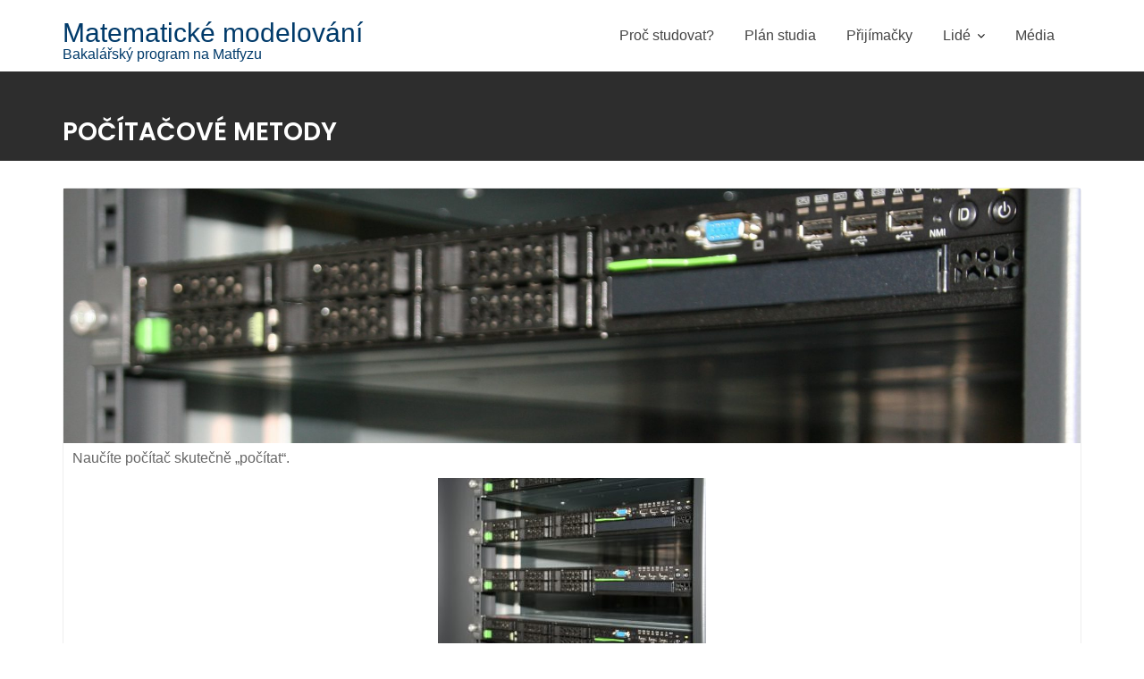

--- FILE ---
content_type: text/html; charset=UTF-8
request_url: https://bcmod.karlin.mff.cuni.cz/pocitacove-metody/
body_size: 5017
content:
<!DOCTYPE html><html lang="cs">	<head>

		        <meta charset="UTF-8">
        <meta name="viewport" content="width=device-width, initial-scale=1">
        <link rel="profile" href="//gmpg.org/xfn/11">
        <link rel="pingback" href="https://bcmod.karlin.mff.cuni.cz/xmlrpc.php">
        <title>Počítačové metody &#8211; Matematické modelování</title>
<meta name='robots' content='max-image-preview:large' />
<link rel='dns-prefetch' href='//fonts.googleapis.com' />
<link rel='dns-prefetch' href='//s.w.org' />
<link rel="alternate" type="application/rss+xml" title="Matematické modelování &raquo; RSS zdroj" href="https://bcmod.karlin.mff.cuni.cz/feed/" />
<link rel="alternate" type="application/rss+xml" title="Matematické modelování &raquo; RSS komentářů" href="https://bcmod.karlin.mff.cuni.cz/comments/feed/" />
		<script type="text/javascript">
			window._wpemojiSettings = {"baseUrl":"https:\/\/s.w.org\/images\/core\/emoji\/13.0.1\/72x72\/","ext":".png","svgUrl":"https:\/\/s.w.org\/images\/core\/emoji\/13.0.1\/svg\/","svgExt":".svg","source":{"concatemoji":"https:\/\/bcmod.karlin.mff.cuni.cz\/wp-includes\/js\/wp-emoji-release.min.js?ver=5.7.8"}};
			!function(e,a,t){var n,r,o,i=a.createElement("canvas"),p=i.getContext&&i.getContext("2d");function s(e,t){var a=String.fromCharCode;p.clearRect(0,0,i.width,i.height),p.fillText(a.apply(this,e),0,0);e=i.toDataURL();return p.clearRect(0,0,i.width,i.height),p.fillText(a.apply(this,t),0,0),e===i.toDataURL()}function c(e){var t=a.createElement("script");t.src=e,t.defer=t.type="text/javascript",a.getElementsByTagName("head")[0].appendChild(t)}for(o=Array("flag","emoji"),t.supports={everything:!0,everythingExceptFlag:!0},r=0;r<o.length;r++)t.supports[o[r]]=function(e){if(!p||!p.fillText)return!1;switch(p.textBaseline="top",p.font="600 32px Arial",e){case"flag":return s([127987,65039,8205,9895,65039],[127987,65039,8203,9895,65039])?!1:!s([55356,56826,55356,56819],[55356,56826,8203,55356,56819])&&!s([55356,57332,56128,56423,56128,56418,56128,56421,56128,56430,56128,56423,56128,56447],[55356,57332,8203,56128,56423,8203,56128,56418,8203,56128,56421,8203,56128,56430,8203,56128,56423,8203,56128,56447]);case"emoji":return!s([55357,56424,8205,55356,57212],[55357,56424,8203,55356,57212])}return!1}(o[r]),t.supports.everything=t.supports.everything&&t.supports[o[r]],"flag"!==o[r]&&(t.supports.everythingExceptFlag=t.supports.everythingExceptFlag&&t.supports[o[r]]);t.supports.everythingExceptFlag=t.supports.everythingExceptFlag&&!t.supports.flag,t.DOMReady=!1,t.readyCallback=function(){t.DOMReady=!0},t.supports.everything||(n=function(){t.readyCallback()},a.addEventListener?(a.addEventListener("DOMContentLoaded",n,!1),e.addEventListener("load",n,!1)):(e.attachEvent("onload",n),a.attachEvent("onreadystatechange",function(){"complete"===a.readyState&&t.readyCallback()})),(n=t.source||{}).concatemoji?c(n.concatemoji):n.wpemoji&&n.twemoji&&(c(n.twemoji),c(n.wpemoji)))}(window,document,window._wpemojiSettings);
		</script>
		<style type="text/css">
img.wp-smiley,
img.emoji {
	display: inline !important;
	border: none !important;
	box-shadow: none !important;
	height: 1em !important;
	width: 1em !important;
	margin: 0 .07em !important;
	vertical-align: -0.1em !important;
	background: none !important;
	padding: 0 !important;
}
</style>
	<link rel='stylesheet' id='wp-block-library-css'  href='https://bcmod.karlin.mff.cuni.cz/wp-includes/css/dist/block-library/style.min.css?ver=5.7.8' type='text/css' media='all' />
<link rel='stylesheet' id='wp-block-library-theme-css'  href='https://bcmod.karlin.mff.cuni.cz/wp-includes/css/dist/block-library/theme.min.css?ver=5.7.8' type='text/css' media='all' />
<link rel='stylesheet' id='plyr-css-css'  href='https://bcmod.karlin.mff.cuni.cz/wp-content/plugins/easy-video-player/lib/plyr.css?ver=5.7.8' type='text/css' media='all' />
<link rel='stylesheet' id='education-base-googleapis-css'  href='//fonts.googleapis.com/css?family=Poppins:400,300,500,600' type='text/css' media='all' />
<link rel='stylesheet' id='bootstrap-css'  href='https://bcmod.karlin.mff.cuni.cz/wp-content/themes/education-base/assets/library/bootstrap/css/bootstrap.min.css?ver=3.3.6' type='text/css' media='all' />
<link rel='stylesheet' id='font-awesome-css'  href='https://bcmod.karlin.mff.cuni.cz/wp-content/themes/education-base/assets/library/Font-Awesome/css/font-awesome.min.css?ver=4.7.0' type='text/css' media='all' />
<link rel='stylesheet' id='jquery-owl-css'  href='https://bcmod.karlin.mff.cuni.cz/wp-content/themes/education-base/assets/library/owl-carousel/owl.carousel.css?ver=1.3.3' type='text/css' media='all' />
<link rel='stylesheet' id='magnific-popup-css'  href='https://bcmod.karlin.mff.cuni.cz/wp-content/themes/education-base/assets/library/magnific-popup/magnific-popup.css?ver=1.1.0' type='text/css' media='all' />
<link rel='stylesheet' id='education-base-style-css'  href='https://bcmod.karlin.mff.cuni.cz/wp-content/themes/education-base/style.css?ver=1.4.4' type='text/css' media='all' />
<style id='education-base-style-inline-css' type='text/css'>

             .init-animate {
                visibility: visible !important;
             }
             
              .inner-main-title {
                background-image:url('');
                background-repeat:no-repeat;
                background-size:cover;
                background-attachment:fixed;
                background-position: center; 
                height: 100px;
            }
            .top-header,
            article.post .entry-header .year,
            .wpcf7-form input.wpcf7-submit ::before ,
            .btn-primary::before {
                background-color: #002858;
            }
            .site-footer{
                background-color: #c1c1c1;
            }
            .copy-right{
                background-color: #ffffff;
            }
            a:hover,
            a:active,
            a:focus,
            .widget li a:hover,
            .posted-on a:hover,
            .author.vcard a:hover,
            .cat-links a:hover,
            .comments-link a:hover,
            .edit-link a:hover,
            .tags-links a:hover,
            .byline a:hover,
             .widget li a:focus,
            .posted-on a:focus,
            .author.vcard a:focus,
            .cat-links a:focus,
            .comments-link a:focus,
            .edit-link a:focus,
            .tags-links a:focus,
            .byline a:focus,
            .main-navigation .acme-normal-page .current_page_item a,
            .main-navigation .acme-normal-page .current-menu-item a,
            .main-navigation .active a,
            .main-navigation .navbar-nav >li a:hover,
            .main-navigation .navbar-nav >li a:focus,
            .team-item h3 a:hover,
            .team-item h3 a:focus,
            .news-notice-content .news-content a:hover,
            .news-notice-content .news-content a:focus,
            .circle .fa{
                color: #fd5308;
            }
            .navbar .navbar-toggle:hover,
            .navbar .navbar-toggle:focus,
            .main-navigation .current_page_ancestor > a:before,
            .comment-form .form-submit input,
            .btn-primary,
            .line > span,
            .wpcf7-form input.wpcf7-submit,
            .wpcf7-form input.wpcf7-submit:hover,
            .owl-buttons > div i:hover,
            article.post .entry-header,
            .sm-up-container,
            .read-more,
            .testimonial-content,
            .round-icon,
            .round-icon:hover{
                background-color: #fd5308;
                color:#fff;
            }
            .blog article.sticky,
            .top-header .read-more,
            .circle{
                border: 2px solid #fd5308;
            }
</style>
<link rel='stylesheet' id='education_base-block-front-styles-css'  href='https://bcmod.karlin.mff.cuni.cz/wp-content/themes/education-base/acmethemes/gutenberg/gutenberg-front.css?ver=1.0' type='text/css' media='all' />
<script type='text/javascript' src='https://bcmod.karlin.mff.cuni.cz/wp-includes/js/jquery/jquery.min.js?ver=3.5.1' id='jquery-core-js'></script>
<script type='text/javascript' src='https://bcmod.karlin.mff.cuni.cz/wp-includes/js/jquery/jquery-migrate.min.js?ver=3.3.2' id='jquery-migrate-js'></script>
<script type='text/javascript' src='https://bcmod.karlin.mff.cuni.cz/wp-content/plugins/easy-video-player/lib/plyr.min.js?ver=5.7.8' id='plyr-js-js'></script>
<!--[if lt IE 9]>
<script type='text/javascript' src='https://bcmod.karlin.mff.cuni.cz/wp-content/themes/education-base/assets/library/html5shiv/html5shiv.min.js?ver=3.7.3' id='html5-js'></script>
<![endif]-->
<!--[if lt IE 9]>
<script type='text/javascript' src='https://bcmod.karlin.mff.cuni.cz/wp-content/themes/education-base/assets/library/respond/respond.min.js?ver=1.1.2' id='respond-js'></script>
<![endif]-->
<link rel="https://api.w.org/" href="https://bcmod.karlin.mff.cuni.cz/wp-json/" /><link rel="alternate" type="application/json" href="https://bcmod.karlin.mff.cuni.cz/wp-json/wp/v2/pages/390" /><link rel="EditURI" type="application/rsd+xml" title="RSD" href="https://bcmod.karlin.mff.cuni.cz/xmlrpc.php?rsd" />
<link rel="wlwmanifest" type="application/wlwmanifest+xml" href="https://bcmod.karlin.mff.cuni.cz/wp-includes/wlwmanifest.xml" /> 
<meta name="generator" content="WordPress 5.7.8" />
<link rel="canonical" href="https://bcmod.karlin.mff.cuni.cz/pocitacove-metody/" />
<link rel='shortlink' href='https://bcmod.karlin.mff.cuni.cz/?p=390' />
<link rel="alternate" type="application/json+oembed" href="https://bcmod.karlin.mff.cuni.cz/wp-json/oembed/1.0/embed?url=https%3A%2F%2Fbcmod.karlin.mff.cuni.cz%2Fpocitacove-metody%2F" />
<link rel="alternate" type="text/xml+oembed" href="https://bcmod.karlin.mff.cuni.cz/wp-json/oembed/1.0/embed?url=https%3A%2F%2Fbcmod.karlin.mff.cuni.cz%2Fpocitacove-metody%2F&#038;format=xml" />
<link rel="icon" href="https://bcmod.karlin.mff.cuni.cz/wp-content/uploads/2018/09/cropped-logo-32x32.png" sizes="32x32" />
<link rel="icon" href="https://bcmod.karlin.mff.cuni.cz/wp-content/uploads/2018/09/cropped-logo-192x192.png" sizes="192x192" />
<link rel="apple-touch-icon" href="https://bcmod.karlin.mff.cuni.cz/wp-content/uploads/2018/09/cropped-logo-180x180.png" />
<meta name="msapplication-TileImage" content="https://bcmod.karlin.mff.cuni.cz/wp-content/uploads/2018/09/cropped-logo-270x270.png" />
		<style type="text/css" id="wp-custom-css">
			* {
    font-family: Arial, Helvetica, sans-serif;
	font-size: 16px;
}

.navbar-header {width: 430px; top:10px; position:relative;}
		</style>
		
	</head>
<body class="page-template-default page page-id-390 wp-custom-logo no-sidebar group-blog">

        <div class="site" id="page">
                <a class="skip-link screen-reader-text" href="#content">Skip to content</a>
        <div class='education-base-main-header-wrapper'>        <div class="navbar at-navbar " id="navbar" role="navigation">
            <div class="container">
                <div class="navbar-header">
                    <button type="button" class="navbar-toggle" data-toggle="collapse" data-target=".navbar-collapse"><i class="fa fa-bars"></i></button>
                                                    <p class="site-title">
                                    <a href="https://bcmod.karlin.mff.cuni.cz/" title="Matematické modelování" rel="home">Matematické modelování</a>
                                </p>
                                                                <p class="site-description">Bakalářský program na Matfyzu</p>
                                                </div>
                <div class="main-navigation navbar-collapse collapse">
                    <div class="menu-hlavni-menu-container"><ul id="primary-menu" class="nav navbar-nav navbar-right acme-normal-page"><li id="menu-item-39" class="menu-item menu-item-type-post_type menu-item-object-page menu-item-home menu-item-39"><a href="https://bcmod.karlin.mff.cuni.cz/">Proč studovat?</a></li>
<li id="menu-item-40" class="menu-item menu-item-type-post_type menu-item-object-page menu-item-40"><a href="https://bcmod.karlin.mff.cuni.cz/plan-studia/">Plán studia</a></li>
<li id="menu-item-41" class="menu-item menu-item-type-post_type menu-item-object-page menu-item-41"><a href="https://bcmod.karlin.mff.cuni.cz/prijimacky/">Přijímačky</a></li>
<li id="menu-item-111" class="menu-item menu-item-type-post_type menu-item-object-page menu-item-has-children menu-item-111"><a href="https://bcmod.karlin.mff.cuni.cz/lide/">Lidé</a>
<ul class="sub-menu">
	<li id="menu-item-428" class="menu-item menu-item-type-post_type menu-item-object-page menu-item-428"><a href="https://bcmod.karlin.mff.cuni.cz/lide/">Lidé</a></li>
	<li id="menu-item-45" class="menu-item menu-item-type-post_type menu-item-object-page menu-item-45"><a href="https://bcmod.karlin.mff.cuni.cz/kontakty/">Kontakty</a></li>
	<li id="menu-item-44" class="menu-item menu-item-type-post_type menu-item-object-page menu-item-44"><a href="https://bcmod.karlin.mff.cuni.cz/alumni/">Alumni</a></li>
</ul>
</li>
<li id="menu-item-259" class="menu-item menu-item-type-post_type menu-item-object-page menu-item-259"><a href="https://bcmod.karlin.mff.cuni.cz/media/">Média</a></li>
</ul></div>                </div>
                <!--/.nav-collapse -->
            </div>
        </div>
        </div>	<div class="wrapper inner-main-title">
		<div class="container">
			<header class="entry-header init-animate slideInUp1">
				<h1 class="entry-title">Počítačové metody</h1>							</header><!-- .entry-header -->
		</div>
	</div>
	<div id="content" class="site-content container clearfix">
		<div id="primary" class="content-area">
		<main id="main" class="site-main" role="main">
			<article id="post-390" class="init-animate slideInUp1 post-390 page type-page status-publish has-post-thumbnail hentry">
	<div class="single-feat clearfix"><figure class="single-thumb single-thumb-full"><img width="2000" height="500" src="https://bcmod.karlin.mff.cuni.cz/wp-content/uploads/2018/10/Snehurka_cropped-e1539538991336.jpg" class="attachment-full size-full wp-post-image" alt="" loading="lazy" srcset="https://bcmod.karlin.mff.cuni.cz/wp-content/uploads/2018/10/Snehurka_cropped-e1539538991336.jpg 2000w, https://bcmod.karlin.mff.cuni.cz/wp-content/uploads/2018/10/Snehurka_cropped-e1539538991336-300x75.jpg 300w, https://bcmod.karlin.mff.cuni.cz/wp-content/uploads/2018/10/Snehurka_cropped-e1539538991336-768x192.jpg 768w, https://bcmod.karlin.mff.cuni.cz/wp-content/uploads/2018/10/Snehurka_cropped-e1539538991336-1024x256.jpg 1024w" sizes="(max-width: 2000px) 100vw, 2000px" /></figure></div>	<!-- .single-feat-->
	<div class="content-wrapper">
		<div class="entry-content">
			<p>Naučíte počítač skutečně &#8222;počítat&#8220;.</p>
<p><a href="http://cluster.karlin.mff.cuni.cz/en/"><img loading="lazy" class="size-medium wp-image-173 aligncenter" src="http://bcmod.karlin.mff.cuni.cz/wp-content/uploads/2018/10/Snehurka-300x225.jpg" alt="" width="300" height="225" srcset="https://bcmod.karlin.mff.cuni.cz/wp-content/uploads/2018/10/Snehurka-300x225.jpg 300w, https://bcmod.karlin.mff.cuni.cz/wp-content/uploads/2018/10/Snehurka-768x576.jpg 768w, https://bcmod.karlin.mff.cuni.cz/wp-content/uploads/2018/10/Snehurka-1024x768.jpg 1024w" sizes="(max-width: 300px) 100vw, 300px" /></a></p>
<ul>
<li>Programování je dnes nezbytnou dovedností vědce i vývojáře. Naučíte se používat různé jazyky a přístupy vhodné jak pro vědeckou práci tak pro technickou praxi.</li>
<li>Programováním to však nekončí. Fyzikální a matematické rovnice se naučíte pomocí počítače řešit různými metodami. Paralelizací (např. na Karlínském clusteru výše) pak dosáhnete vysoké rychlosti výpočtu.</li>
<li>Zpracováním dat a matematického textu v počítači pak budete umět své výsledky sepsat do profesionální podoby a prezentovat.</li>
</ul>
		</div><!-- .entry-content -->
		<footer class="entry-footer">
					</footer><!-- .entry-footer -->
	</div>
</article><!-- #post-## -->		</main><!-- #main -->
	</div><!-- #primary -->
</div><!-- #content -->
        <div class="clearfix"></div>
        <footer class="site-footer">
                        <div class="copy-right">
                <div class='container'>
                    <div class="row">
                        <div class="col-sm-4 init-animate fadeInDown">
                                                    </div>
                        <div class="col-sm-4 init-animate fadeInDown">
                                                            <p class="text-center">
                                    &copy; All right reserved 2016                                </p>
                                                    </div>
                        <div class="col-sm-4 init-animate fadeInDown">
                            <div class="footer-copyright border text-right">
                                <div class="site-info">
                                    Education Base by <a href="http://www.acmethemes.com/" rel="designer">Acme Themes</a>                                </div><!-- .site-info -->
                            </div>
                        </div>
                    </div>
                </div>
                <a href="#page" class="sm-up-container"><i class="fa fa-angle-up sm-up"></i></a>
            </div>
        </footer>
            </div><!-- #page -->
    <script type='text/javascript' src='https://bcmod.karlin.mff.cuni.cz/wp-content/themes/education-base/acmethemes/core/js/skip-link-focus-fix.js?ver=20130115' id='education-base-skip-link-focus-fix-js'></script>
<script type='text/javascript' src='https://bcmod.karlin.mff.cuni.cz/wp-content/themes/education-base/assets/library/bootstrap/js/bootstrap.min.js?ver=3.3.6' id='bootstrap-js'></script>
<script type='text/javascript' src='https://bcmod.karlin.mff.cuni.cz/wp-content/themes/education-base/assets/library/owl-carousel/owl.carousel.min.js?ver=1.3.3' id='jquery-owl-js'></script>
<script type='text/javascript' src='https://bcmod.karlin.mff.cuni.cz/wp-includes/js/imagesloaded.min.js?ver=4.1.4' id='imagesloaded-js'></script>
<script type='text/javascript' src='https://bcmod.karlin.mff.cuni.cz/wp-includes/js/masonry.min.js?ver=4.2.2' id='masonry-js'></script>
<script type='text/javascript' src='https://bcmod.karlin.mff.cuni.cz/wp-content/themes/education-base/assets/library/magnific-popup/jquery.magnific-popup.min.js?ver=1.1.0' id='magnific-popup-js-js'></script>
<script type='text/javascript' src='https://bcmod.karlin.mff.cuni.cz/wp-content/themes/education-base/assets/js/education-base-custom.js?ver=1.4.6' id='education-base-custom-js'></script>
<script type='text/javascript' src='https://bcmod.karlin.mff.cuni.cz/wp-includes/js/wp-embed.min.js?ver=5.7.8' id='wp-embed-js'></script>
</body>
</html>